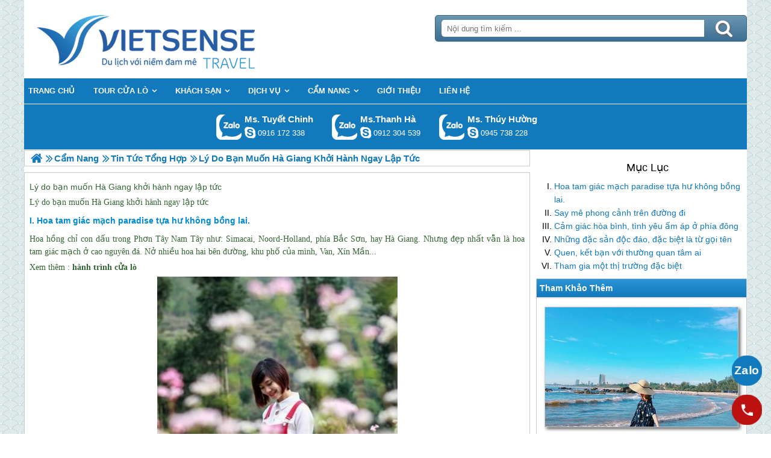

--- FILE ---
content_type: text/html; charset=UTF-8
request_url: https://dulichbiencualo.org/ly-do-ban-muon-ha-giang-khoi-hanh-ngay-lap-tuc-n.html
body_size: 6000
content:

<!DOCTYPE html>
<html><head><meta http-equiv="Content-Type" content="text/html; charset=utf-8" />
<title>Lý do bạn muốn Hà Giang khởi hành ngay lập tức,ly do ban muon ha giang khoi hanh ngay lap tuc</title>
<meta name="description" content="Lý do bạn muốn Hà Giang khởi hành ngay lập tức,ly do ban muon ha giang khoi hanh ngay lap tuc" />
<meta name="keywords" content="Lý do bạn muốn Hà Giang khởi hành ngay lập tức,ly do ban muon ha giang khoi hanh ngay lap tuc" />
<meta name="title" content="Lý do bạn muốn Hà Giang khởi hành ngay lập tức,ly do ban muon ha giang khoi hanh ngay lap tuc" />
<meta property="fb:app_id" content="1105393602805419" />

<meta property="og:title" content="Lý do bạn muốn Hà Giang khởi hành ngay lập tức,ly do ban muon ha giang khoi hanh ngay lap tuc"/>
<meta property="og:description" content="Lý do bạn muốn Hà Giang khởi hành ngay lập tức,ly do ban muon ha giang khoi hanh ngay lap tuc"/>
<meta property="og:image" content="https://dulichbiencualo.org/view/at_ly-do-ban-muon-ha-giang-khoi-hanh-ngay-lap-tuc_7db9ea931d17a7357de76c69de5ed56a.jpg" />
<meta property="og:url" content="https://dulichbiencualo.org/ly-do-ban-muon-ha-giang-khoi-hanh-ngay-lap-tuc-n.html" />
<meta property="og:type" content="article"/>

<link rel="schema.DC" href="http://purl.org/dc/elements/1.1/" />
<meta name="DC.title" content="Lý do bạn muốn Hà Giang khởi hành ngay lập tức,ly do ban muon ha giang khoi hanh ngay lap tuc" />
<meta name="DC.identifier" content="https://dulichbiencualo.org/ly-do-ban-muon-ha-giang-khoi-hanh-ngay-lap-tuc-n.html" />
<meta name="DC.description" content="Lý do bạn muốn Hà Giang khởi hành ngay lập tức,ly do ban muon ha giang khoi hanh ngay lap tuc" />
<meta name="DC.subject" content="Lý do bạn muốn Hà Giang khởi hành ngay lập tức,ly do ban muon ha giang khoi hanh ngay lap tuc" />
<meta name="DC.language" scheme="UTF-8" content="vi" />

<meta name="revisit-after" content="1 days" />
<meta http-equiv="Content-Language" content="vi" />
<meta name="Language" content="vietnamese" />
<meta name="RESOURCE-TYPE" content="DOCUMENT" />
<meta name="DISTRIBUTION" content="GLOBAL" />
<meta name="robots" content="index,follow" />

<link rel="canonical" href="https://dulichbiencualo.org/ly-do-ban-muon-ha-giang-khoi-hanh-ngay-lap-tuc-n.html" />

<meta name="viewport" content="width=device-width, initial-scale=1.0">
<link rel="image_src" href="https://dulichbiencualo.org/view/at_ly-do-ban-muon-ha-giang-khoi-hanh-ngay-lap-tuc_7db9ea931d17a7357de76c69de5ed56a.jpg" />
<link rel="shortcut icon" href="https://dulichbiencualo.org/upload/setting/dulichbiencualo.org/logo-vietsense-travel.png" type="image/x-icon" />
<link rel="preload" href="/style/fonts/fontello/font/fontello.woff2?20976021" as="font" type="font/woff2" crossorigin>



 

<!-- Google Tag Manager -->

<!-- End Google Tag Manager -->

</head><link rel="stylesheet" type="text/css" href="/css.php?t=body.css,main.css,headinclude.css,header.css,efluidmenu.css,box_left_support_online_ngang.css,list_group_for_menu.css,box_left_bit.css,box_hot_products.css,news.css,relate_news.css,header_process_category.css,recipepod.css,tag.css,tin_lien_quan.css,binh_luan_bai_viet.css,hotline_footer.css,footer.css,mobile.css&styleid=16" />
<body class="lazy" data-src="/upload/setting/dulichbiencualo.org/bg-2.jpg" style="background-repeat: repeat; background-position: center; background-attachment: fixed"  >
<!-- Page was cached by POD at 14-01-2026 20:45:09 -->

    <div class="toantrang">
        <div class="toantrang1">
			<header>
			
<div class="header"> 
	<div class="ulh">
	<form class="form_search" name="form_search" method="get" action="/index.php" onsubmit="return create_seo_search();">
		<span class="form_search1"><input class="f1" type="text"  id="keyword_s" size="20" value="" placeholder="Nội dung tìm kiếm ..." onBlur="search_blur(this.value);" onFocus="search_focus(this.value);" /></span>
		<span class="form_search2"><INPUT class="f2" type="submit" value="Tìm kiếm" name="search" /></span>
</form>

  
		<div class="tdl_lien_he">
		
		<p>
	==HOTLINESHOW== ==HOTLINESHOWOTHER==</p>
		</div>
	</div>
	<a href="https://dulichbiencualo.org" target="_parent" class="logo" title="Lữ Hành Cửa Lò 2026 | Chất Lượng - Giá Tốt">Trang Chủ</a>
</div>
			
<nav id="fluidmenu1" class="efluidmenu"> <a class="efluid-animateddrawer" href="javascript:void(0);" rel="nofollow"><span></span></a><span class="bottom_boxtrai"></span>
  <ul id="ajMenu">
    <li> <a href=".." title="Trang chủ">
      <span>Trang chủ</span>
      </a> </li>
   
  </ul>
</nav>

			
			
<ul class="blso_ngang">
<li data-cv="1">
<a target="_blank" rel="nofollow" title="Gọi Zalo: Ms. Tuyết Chinh" href="https://zalo.me/0916172338" class="zalo_hotro">Gọi Zalo: Ms. Tuyết Chinh</a>
<a target="_blank" rel="nofollow" href="skype:chinh_vietsensetravel?chat" title="Chat tư vấn: Ms. Tuyết Chinh" class="mgleft" >chinh_vietsensetravel</a>
<a target="_blank" rel="nofollow" title="Gọi tư vấn: Ms. Tuyết Chinh" href="tel:0916172338" class="ten"><b>Ms. Tuyết Chinh</b><i>0916 172 338</i></a>
</li><li data-cv="0">
<a target="_blank" rel="nofollow" title="Gọi Zalo: Ms.Thanh Hà" href="https://zalo.me/0912304539" class="zalo_hotro">Gọi Zalo: Ms.Thanh Hà</a>
<a target="_blank" rel="nofollow" href="skype:?chat" title="Chat tư vấn: Ms.Thanh Hà" class="mgleft" ></a>
<a target="_blank" rel="nofollow" title="Gọi tư vấn: Ms.Thanh Hà" href="tel:0912304539" class="ten"><b>Ms.Thanh Hà</b><i>0912 304 539</i></a>
</li><li data-cv="0">
<a target="_blank" rel="nofollow" title="Gọi Zalo: Ms. Thúy Hường" href="https://zalo.me/0945738228" class="zalo_hotro">Gọi Zalo: Ms. Thúy Hường</a>
<a target="_blank" rel="nofollow" href="skype:dactrung1?chat" title="Chat tư vấn: Ms. Thúy Hường" class="mgleft" >dactrung1</a>
<a target="_blank" rel="nofollow" title="Gọi tư vấn: Ms. Thúy Hường" href="tel:0945738228" class="ten"><b>Ms. Thúy Hường</b><i>0945 738 228</i></a>
</li>
</ul>
 
  

			
			</header>
		<div class="boxtrai">

















<ol class="list_group_for_menu">
<li><a href="#Hoa tam giác mạch paradise tựa hư không bồng lai." title="Hoa tam giác mạch paradise tựa hư không bồng lai.">Hoa tam giác mạch paradise tựa hư không bồng lai.</a></li><li><a href="#Say mê phong cảnh trên đường đi" title="Say mê phong cảnh trên đường đi">Say mê phong cảnh trên đường đi</a></li><li><a href="#Cảm giác hòa bình, tình yêu ấm áp ở phía đông" title="Cảm giác hòa bình, tình yêu ấm áp ở phía đông">Cảm giác hòa bình, tình yêu ấm áp ở phía đông</a></li><li><a href="#Những đặc sản độc đáo, đặc biệt là từ gọi tên" title="Những đặc sản độc đáo, đặc biệt là từ gọi tên">Những đặc sản độc đáo, đặc biệt là từ gọi tên</a></li><li><a href="#Quen, kết bạn với thường quan tâm ai" title="Quen, kết bạn với thường quan tâm ai">Quen, kết bạn với thường quan tâm ai</a></li><li><a href="#Tham gia một thị trường đặc biệt" title="Tham gia một thị trường đặc biệt">Tham gia một thị trường đặc biệt</a></li>
</ol>

<div class="box_left_bit">
<span class="stitle">Tham Khảo Thêm </span>

<ul class="box_hot_products"><li> <a href="/tour-cua-lo-3-ngay-4-dem-di-ve-ban-tau-hoa-p.html" title="Chương Trình 3 Ngày 4 Đêm (Đi Về Bằng Tàu Hỏa)"> <img alt="Chương Trình 3 Ngày 4 Đêm (Đi Về Bằng Tàu Hỏa)" title="Chương Trình 3 Ngày 4 Đêm (Đi Về Bằng Tàu Hỏa)" data-src="/view-450/at_tour-cua-lo-3-ngay-4-dem-di-ve-ban-tau-hoa_726ad545bc525584836832fc39f19294.jpg" /><b>Chương Trình 3 Ngày 4 Đêm (Đi Về Bằng Tàu Hỏa)</b></a>
  
  <span>Giá Liên hệ</span> </li><li> <a href="/tour-du-lich-cua-lo-3-ngay-2-dem-gia-re-p.html" title="Thăm quan, Tắm biển Cửa Lò | 3 Ngày 2 Đêm Khởi Hành Ngày"> <img alt="Thăm quan, Tắm biển Cửa Lò | 3 Ngày 2 Đêm Khởi Hành Ngày" title="Thăm quan, Tắm biển Cửa Lò | 3 Ngày 2 Đêm Khởi Hành Ngày" data-src="/view-450/at_tour-du-lich-cua-lo-3-ngay-2-dem-gia-re_f29dc8cea2103979ab4ae8a1fad9bc5a.jpg" /><b>Thăm quan, Tắm biển Cửa Lò | 3 Ngày 2 Đêm Khởi Hành Ngày</b></a>
  
  <span>Giá Liên hệ</span> </li><li> <a href="/du-lich-cua-lo-3-ngay-2-dem-ha-noi-bien-cua-lo-p.html" title="hành trình Cửa Lò 3 Ngày 2 Đêm: Hà Nội - Biển Cửa Lò"> <img alt="hành trình Cửa Lò 3 Ngày 2 Đêm: Hà Nội - Biển Cửa Lò" title="hành trình Cửa Lò 3 Ngày 2 Đêm: Hà Nội - Biển Cửa Lò" data-src="/view-450/at_du-lich-cua-lo-3-ngay-2-dem-ha-noi-bien-cua-lo_dfaa15915a198b8b140848e2a7260cb9.jpg" /><b>hành trình Cửa Lò 3 Ngày 2 Đêm: Hà Nội - Biển Cửa Lò</b></a>
  
  <span>Giá 2,650,000 VNĐ</span> </li></ul></div><div class="khoangcach"></div>
</div>
		<div class="boxphai">




<nav class="menudd" id="ajMenuDD" typeShow="news" typeID="736" typeMenuName="Lý do bạn muốn Hà Giang khởi hành ngay lập tức">
 
</nav>

<main class="news_content">
<p>
	<span style="color:#363;"><font lang="vi">Lý do bạn muốn Hà Giang khởi hành ngay lập tức</font></span></p>

<p>
	<span style="font-size:14px;"><span style="font-family: times new roman,times,serif;"><span style="color: rgb(51, 102, 51);"><font lang="vi">Lý do bạn muốn Hà Giang khởi hành ngay lập tức</font></span></span></span></p><h2 class="news_des_title"><a href="#" name="Hoa tam giác mạch paradise tựa hư không bồng lai." title="Hoa tam giác mạch paradise tựa hư không bồng lai.">Hoa tam giác mạch paradise tựa hư không bồng lai.</a></h2><p>
	<span style="font-size: 14px;"><span style="font-family: &quot;times new roman&quot;, times, serif;"><span style="color: rgb(51, 102, 51);"><font lang="vi">Hoa hồng chỉ con dấu trong Phơn Tây Nam Tây như: Simacai, Noord-Holland, phía Bắc Sơn, hay Hà Giang. Nhưng đẹp nhất vẫn là hoa tam giác mạch ở cao nguyên đá. Nở nhiều hoa hai bên đường, khu phố của mình, Van, Xín Mần...</font></span></span></span></p>
<p>
	<span style="font-size: 14px;"><span style="font-family: &quot;times new roman&quot;, times, serif;"><span style="color: rgb(51, 102, 51);"><font lang="vi">Xem thêm :&nbsp;<strong>hành trình <a href='https://dulichbiencualo.org/tour-du-lich-cua-lo-c.html' title='cửa lò' target='_blank' >cửa lò</a></strong></font></span></span></span></p>
<p style="text-align: center;">
	<img alt="Hoa tam giác mạch paradise tựa hư không bồng lai." src="" style="color: rgb(51, 102, 51); font-family: &quot;times new roman&quot;, times, serif; font-size: 14px; width: 399px; height: 548px;" title="Hoa tam giác mạch paradise tựa hư không bồng lai." data-src="../view/at_ly-do-ban-muon-ha-giang-khoi-hanh-ngay-lap-tuc_c5ccc24763ec013a37353a8adf87f772.jpg" /></p>
 <h2 class="news_des_title"><a href="#" name="Say mê phong cảnh trên đường đi" title="Say mê phong cảnh trên đường đi">Say mê phong cảnh trên đường đi</a></h2><p>
	<span style="color: rgb(51, 102, 51); font-family: &quot;times new roman&quot;, times, serif; font-size: 14px;">Hải quân màu đỏ đường hoa trong mùa đông. Nhưng theo thực tế ghi PYS Travel, Hoa giả bằng trang trí để thu hút khách thăm quan địa phương trong những ngày nghỉ.</span></p>
<p>
	<span style="font-size: 14px;"><span style="font-family: &quot;times new roman&quot;, times, serif;"><span style="color: rgb(51, 102, 51);"><font lang="vi">Có một câu nói nổi tiếng rất nhiều trẻ tình yêu cổ phòng yêu thích, cái gì là "hạnh phúc không phải là một điểm đến mà trên mỗi chặng đường". Quả thật như vậy, tỉnh Hà Giang không xa nơi mà đá đẹp cao nguyên, "" hơn, thêm duyên dáng, lôi cuốn bước nhiều Lữ khách bởi những gì endures. Le trắng bông nở sớm sớm điểm trên đường đi, đường đỏ nồng nàn Hải bông trong sương sớm, non xanh ngô ở đâu đó là những gì là...</font></span></span></span></p>
 <h2 class="news_des_title"><a href="#" name="Cảm giác hòa bình, tình yêu ấm áp ở phía đông" title="Cảm giác hòa bình, tình yêu ấm áp ở phía đông">Cảm giác hòa bình, tình yêu ấm áp ở phía đông</a></h2><p>
	<font lang="vi" style="color: rgb(51, 102, 51); font-family: &quot;times new roman&quot;, times, serif; font-size: 14px;">Đi từ đường phố nhộn nhịp, cách xa nhộn nhịp của cơm áo gạo, một ngày mới mở mắt chỉ nhìn thấy ngọn núi, chỉ nhìn thấy linh hồn nụ cười trên môi nở luôn luôn vào cuối, nghe các chirping, dòng chảy, chất con người rách của mình lại vượt qua. Đô thị này có cảm giác yên bình rất tươi và biết bao nhiêu.</font></p>
 <h2 class="news_des_title"><a href="#" name="Những đặc sản độc đáo, đặc biệt là từ gọi tên" title="Những đặc sản độc đáo, đặc biệt là từ gọi tên">Những đặc sản độc đáo, đặc biệt là từ gọi tên</a></h2><p>
	<font lang="vi" style="color: rgb(51, 102, 51); font-family: &quot;times new roman&quot;, times, serif; font-size: 14px;">Về Hà Giang bạn sẽ thưởng thức nhiều món đặc sản độc đáo của các dân tộc Mông Cổ ở đây như: Win Win, thử rau dền, cháo, rau bina, ngũ sắc thời thơ ấu thịt tên lửa rất thích...</font></p>
 <h2 class="news_des_title"><a href="#" name="Quen, kết bạn với thường quan tâm ai" title="Quen, kết bạn với thường quan tâm ai">Quen, kết bạn với thường quan tâm ai</a></h2><p>
	<font lang="vi" style="color: rgb(51, 102, 51); font-family: &quot;times new roman&quot;, times, serif; font-size: 14px;">Cuộc hành trình đến những vùng đất mới, chuyến đi để gắn kết những người này lại với nhau, sở thích chung, hành trình và khám phá. Là có bất cứ điều gì tốt hơn chuyến đi lần lượt hoàn thành người lạ người trở thành bạn bè thân thiết với nhau như một gia đình.</font></p>
 <h2 class="news_des_title"><a href="#" name="Tham gia một thị trường đặc biệt" title="Tham gia một thị trường đặc biệt">Tham gia một thị trường đặc biệt</a></h2><p>
	<font lang="vi" style="color: rgb(51, 102, 51); font-family: &quot;times new roman&quot;, times, serif; font-size: 14px;">Van chợ từ sớm vào buổi sáng trước khi, sương vẫn còn niêm phong cửa tại John, những người phụ nữ trong trang phục truyền thống, lợn trộm trộm tay mớ rau. Vội vàng đi lên bây giờ, má hồng baby, nhem nhuốc mặt sau trên thị trường ngay sau đó, chim, kêu gọi, sau đó quả mâm xôi ngũ sắc, ánh sáng ngut khói mì...</font><br style="color: rgb(51, 102, 51); font-family: &quot;times new roman&quot;, times, serif; font-size: 14px;" />
	<font lang="vi" style="color: rgb(51, 102, 51); font-family: &quot;times new roman&quot;, times, serif; font-size: 14px;">Có những chuyến đi mà chắc chắn mọi người sẽ nhớ mãi mãi. Luôn có những điều đặc biệt trong chuyến đi, không bao giờ chán.&nbsp;</font><font lang="vi" style="color: rgb(51, 102, 51); font-family: &quot;times new roman&quot;, times, serif; font-size: 14px;">Hà Giang là điểm đến.&nbsp;</font><font lang="vi" style="color: rgb(51, 102, 51); font-family: &quot;times new roman&quot;, times, serif; font-size: 14px;">Tuy nhiên, đi bạn sẽ muốn đi vì tò mò, đi bây giờ, bạn sẽ muốn đi 2 lần, 3 lần... và nhiều lần hơn nữa. Hà Giang mỗi mùa có một vẻ đẹp khác nhau, chỉ để đi, chỉ để bạn mới kinh nghiệm khám phá và cảm thấy.</font></p>
 
</main>

<div class="Recipepod" >
    <h2 >Lý do bạn muốn Hà Giang khởi hành ngay lập tức,ly do ban muon ha giang khoi hanh ngay lap tuc</h2>
    <img data-src="/view-450/at_ly-do-ban-muon-ha-giang-khoi-hanh-ngay-lap-tuc_7db9ea931d17a7357de76c69de5ed56a.jpg" alt="Lý do bạn muốn Hà Giang khởi hành ngay lập tức,ly do ban muon ha giang khoi hanh ngay lap tuc" title="Lý do bạn muốn Hà Giang khởi hành ngay lập tức,ly do ban muon ha giang khoi hanh ngay lap tuc">
	
	
	<span class="vote_produc vote_4_5"></span>
	<div class="aggregateRating" >
			<span class="danhgia_thich 736" >71</span>			
			<span class="danhgia_khongthich" >7</span>
			<span class="bestRating" >78</span>
			<span class="reviewCount">149</span> bài đánh giá
		</div>
	<div class="facelike">
	<div class="fb-like" data-href="https://dulichbiencualo.org/ly-do-ban-muon-ha-giang-khoi-hanh-ngay-lap-tuc-n.html" data-layout="button_count" data-action="like" data-show-faces="false" data-share="true"></div>
	</div>

</div>


 
 

<ul class="tin_lien_quan">
<li><a href="/du-lich-cua-lo-304-hanh-trinh-cuc-da-2-ngay-1-dem-n.html">Hành trình cực đã 2 ngày 1 đêm</a></li><li><a href="/co-gai-9x-va-chuyen-di-15-ngay-doc-hanh-ven-bien-nam-trung-bo-n.html">Cô Gái 9X Và Chuyến Đi 15 Ngày Độc Hành Ven Biển Nam Trung Bộ</a></li><li><a href="/hanh-trinh-ngan-ngay-lang-man-voi-vienna-n.html">Hành trình ngắn ngày lãng mạn với Vienna</a></li><li><a href="/3-ngay-tren-dao-lon-nhat-hanh-tinh-bang-n.html">3 ngày trên đảo lớn nhất hành tinh băng</a></li><li><a href="/ca-mat-song-giang-n.html">Cá Mát Sông Giăng</a></li>
</ul>

<div id="fb-root"></div>


<div class="binh_luan_bai_viet">
<div class="fb-comments" id="comments_fb" data-href="https://dulichbiencualo.org/ly-do-ban-muon-ha-giang-khoi-hanh-ngay-lap-tuc-n.html" data-width="100%"  data-numposts="5" data-colorscheme="light"></div>
</div>


<span class="label_hotline_footer">==HOTLINESHOW==</span>

</div>
<span class="close_boxtrai"></span>

		
		

<footer class="dcfooter">

<div class="address"><span></span>
 <p style="text-align:center"><span style="font-size:14px"><strong>CÔNG TY CỔ PHẦN VIETSENSE</strong></span></p>

<p style="text-align:center"><span style="font-size:14px"><strong>Trụ Sở Tại Hà Nội:&nbsp;</strong>Số 88 Xã Đàn – Quận Đống Đa – Hà Nội</span></p>

<p style="text-align:center"><strong>Email: Info@vietsensetravel.com, Website:www.vietsensetravel.com,&nbsp;==HOTLINESHOW==&nbsp; ==HOTLINESHOWOTHER==</strong></p>

<p style="text-align:center"><span style="font-size:14px"><em><strong>Giấy chứng nhận đăng ký kinh doanh số: 0104731205 do Sở kế hoạch và đầu tư TP Hà Nội cấp ngày 03/06/2010 Giấy phép lữ hành Quốc Tế số: 01-687/2014/TCDL-GP LHQT</strong></em></span></p>

<p style="text-align:center"><span style="font-size:14px"><strong><span style="color:red">CHẤP NHẬN THANH TOÁN</span></strong></span></p>

<p style="text-align:center"><img alt="đối tác thanh toán" src="" data-src="../upload/doitacthanhtoan.jpg" /><a href="http://online.gov.vn/HomePage/CustomWebsiteDisplay.aspx?DocId=46184" rel="nofollow" target="_blank" title="Thông Báo Bộ Công Thương"><img alt="thong_bao_bo_cong_thuong" src="" data-src="../style/thong_bao_bo_cong_thuong.png" /></a><img alt="" src="" data-src="../upload/chung_nhan.png" /></p> <span class="vsg"><b>© 2010 Vietsense Travel Group</b> </span></div>
</footer>
	</div>
</div>
<!-- Span anchor-->
<span id="analytics_script_id" value=""></span>
<!-- End Span anchor -->


<script src="https://ajax.googleapis.com/ajax/libs/jquery/3.3.1/jquery.min.js" defer></script>

<!-- Google Tag Manager (noscript) -->

<!-- End Google Tag Manager (noscript) -->
<div class="w_h_window"></div>
<script type="text/javascript" src="/jav.php?t=pod.js,jquery.lazy.min.js,functions_vietsen10.js,efluidmenu.js,NAVBAR.js,slick.js,NAVBAR_AJAX.js,box_left_support_online_ngang.js,homecode_product_bit.js,header_process_category_ajax.js,recipepod.js,facebook_id.js,main_content.js,hotline_change.js,web_content.js,jav_gtag.js&styleid=16" defer></script></body>
</html> 



--- FILE ---
content_type: text/html; charset=UTF-8
request_url: https://dulichbiencualo.org/menutop_ajax.php
body_size: 692
content:
<li  class=" type_8 typei_493 " ><a href="/tour-du-lich-cua-lo-c.html" title="Tour Cửa Lò"><span>Tour Cửa Lò</span></a><ul>
<li  ><a href="/chuong-trinh-3-ngay-2-dem-c.html" title="Chương trình 3 Ngày 2 Đêm"><span>Chương trình 3 Ngày 2 Đêm</span></a></span><li  ><a href="/chuong-trinh-3-ngay-4-dem-c.html" title="Chương trình 3 Ngày 4 Đêm"><span>Chương trình 3 Ngày 4 Đêm</span></a></span><li  ><a href="/chuong-trinh-4-ngay-3-dem-c.html" title="Chương trình 4 Ngày 3 Đêm"><span>Chương trình 4 Ngày 3 Đêm</span></a></span><li  ><a href="/chuong-trinh-304--15-c.html" title="Chương trình 30/4 - 1/5"><span>Chương trình 30/4 - 1/5</span></a></span>
</ul></span><li  class=" type_22 typei_504 " ><a href="/khach-san-tai-cua-lo-ch.html" title="Khách Sạn"><span>Khách Sạn</span></a><ul>
<li  ><a href="/khach-san-1-sao-cua-lo-ch.html" title="Khách Sạn 1 Sao"><span>Khách Sạn 1 Sao</span></a></span><li  ><a href="/khach-san-2-sao-cua-lo-ch.html" title="Khách Sạn 2 Sao"><span>Khách Sạn 2 Sao</span></a></span><li  ><a href="/khach-san-3-sao-cua-lo-ch.html" title="Khách Sạn 3 Sao"><span>Khách Sạn 3 Sao</span></a></span><li  ><a href="/khach-san-4-sao-cua-lo-ch.html" title="Khách Sạn 4 Sao"><span>Khách Sạn 4 Sao</span></a></span>
</ul></span><li  class=" type_10 typei_59 " ><a href="/dich-vu-a.html" title="Dịch Vụ"><span>Dịch Vụ</span></a><ul>
<li  ><a href="/ve-tau-cua-lo-a.html" title="Vé Tàu"><span>Vé Tàu</span></a></span>
</ul></span><li  class=" type_10 typei_50 " ><a href="/cam-nang-a.html" title="Cẩm Nang"><span>Cẩm Nang</span></a><ul>
<li  ><a href="/cac-diem-du-lich-bien-cua-lo-a.html" title="Các Địa Điểm Hấp Hẫn"><span>Các Địa Điểm Hấp Hẫn</span></a></span><li  ><a href="/am-thuc-dac-san-bien-cua-lo-a.html" title="Ẩm Thực Đặc Sản"><span>Ẩm Thực Đặc Sản</span></a></span><li  ><a href="/kinh-nghiem-tham-quan-mua-sam-bien-cua-lo-a.html" title="Kinh Nghiệm"><span>Kinh Nghiệm</span></a></span><li  ><a href="/le-hoi-bien-cua-lo-a.html" title="Lễ Hội"><span>Lễ Hội</span></a></span><li  ><a href="/tin-tuc-cua-lo-hang-ngay-a.html" title="Tin Tức"><span>Tin Tức</span></a></span><li  ><a href="/tin-tuc-tong-hop-a.html" title="Tin Tức Tổng Hợp"><span>Tin Tức Tổng Hợp</span></a></span>
</ul></span><li  class=" type_10 typei_31 " ><a href="/gioi-thieu-a.html" title="Giới Thiệu"><span>Giới Thiệu</span></a></span><li  class=" type_16 typei_586 " ><a href="/lien-he.html" title="Liên hệ"><span>Liên hệ</span></a></span>